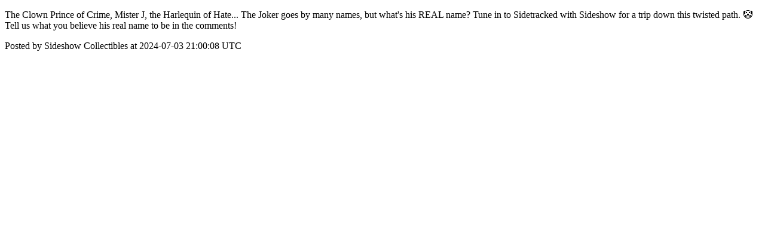

--- FILE ---
content_type: text/html; charset=utf-8
request_url: https://social.sideshow.com/posts/10400
body_size: 1013
content:
<!DOCTYPE html>
<html lang="en">
  <head>
    <meta charset="utf-8">
    <meta http-equiv="X-UA-Compatible" content="IE=edge">
    <!--https://developer.chrome.com/blog/viewport-resize-behavior/-->
    <meta name="viewport" content="width=device-width,initial-scale=1,viewport-fit=cover,interactive-widget=resizes-content">
    <meta name="apple-mobile-web-app-capable" content="yes">
    <meta name="mobile-web-app-capable" content="yes">
    <meta name="apple-mobile-web-app-title" content="Sideshow Social Network">

    <link rel="preload" href="/api/v1/configuration" as="fetch" crossorigin="anonymous" nonce="S2JzOwbKbSnc9QTk2zJ2xA==">


    <link rel="apple-touch-icon" sizes="57x57" href="https://res.cloudinary.com/disciple/image/upload/s--LI3UZ3nR--/c_fit,cs_srgb,h_57,w_57/qccswbqi4tng4maeoah3.png"><link rel="icon" sizes="57x57" href="https://res.cloudinary.com/disciple/image/upload/s--LI3UZ3nR--/c_fit,cs_srgb,h_57,w_57/qccswbqi4tng4maeoah3.png"><link rel="apple-touch-icon" sizes="76x76" href="https://res.cloudinary.com/disciple/image/upload/s--dvB8iBW6--/c_fit,cs_srgb,h_76,w_76/qccswbqi4tng4maeoah3.png"><link rel="icon" sizes="76x76" href="https://res.cloudinary.com/disciple/image/upload/s--dvB8iBW6--/c_fit,cs_srgb,h_76,w_76/qccswbqi4tng4maeoah3.png"><link rel="apple-touch-icon" sizes="120x120" href="https://res.cloudinary.com/disciple/image/upload/s--Jq0Gwyxb--/c_fit,cs_srgb,h_120,w_120/qccswbqi4tng4maeoah3.png"><link rel="icon" sizes="120x120" href="https://res.cloudinary.com/disciple/image/upload/s--Jq0Gwyxb--/c_fit,cs_srgb,h_120,w_120/qccswbqi4tng4maeoah3.png"><link rel="apple-touch-icon" sizes="152x152" href="https://res.cloudinary.com/disciple/image/upload/s--BUXrwlEj--/c_fit,cs_srgb,h_152,w_152/qccswbqi4tng4maeoah3.png"><link rel="icon" sizes="152x152" href="https://res.cloudinary.com/disciple/image/upload/s--BUXrwlEj--/c_fit,cs_srgb,h_152,w_152/qccswbqi4tng4maeoah3.png"><link rel="apple-touch-icon" sizes="167x167" href="https://res.cloudinary.com/disciple/image/upload/s--uZFlxOx4--/c_fit,cs_srgb,h_167,w_167/qccswbqi4tng4maeoah3.png"><link rel="icon" sizes="167x167" href="https://res.cloudinary.com/disciple/image/upload/s--uZFlxOx4--/c_fit,cs_srgb,h_167,w_167/qccswbqi4tng4maeoah3.png"><link rel="apple-touch-icon" sizes="180x180" href="https://res.cloudinary.com/disciple/image/upload/s--LXzlNbLn--/c_fit,cs_srgb,h_180,w_180/qccswbqi4tng4maeoah3.png"><link rel="icon" sizes="180x180" href="https://res.cloudinary.com/disciple/image/upload/s--LXzlNbLn--/c_fit,cs_srgb,h_180,w_180/qccswbqi4tng4maeoah3.png">
    <link rel="manifest" href="/manifest.json">
      <meta property="og:title" content="The Clown Prince of Crime, Mister J, the..." /><meta property="og:type" content="article" /><meta property="og:url" content="https://social.sideshow.com/posts/10400" /><meta property="og:description" content="Harlequin of Hate... The Joker goes by many names, but what&#39;s his REAL name? Tune in to Sidetracked with Sideshow for a trip down this twisted path. 🤡 Tell us what you believe his real name to be in the comments! | Shared from the official Sideshow Social Network app." /><meta property="og:image" content="https://disciple-production.s3.amazonaws.com/dm-sideshow-production/processing/image/48289ea6-fcbe-49b9-80b7-1866003eb496.jpeg" /><meta property="og:image:width" content="480" /><meta property="og:image:height" content="480" /><meta property="og:locale" content="en_US" /><meta property="og:locale:alternate" content="en_GB" /><meta property="article:published_time" content="2024-07-03 21:00:08 UTC" /><meta property="article:author" content="Sideshow Collectibles" /><meta name="twitter:card" content="summary_large_image" /><meta name="twitter:site" content="@disciplemedia" /><meta name="twitter:title" content="The Clown Prince of Crime, Mister J, the..." /><meta name="twitter:description" content="Harlequin of Hate... The Joker goes by many names, but what&#39;s his REAL name? Tune in to Sidetracked with Sideshow for a trip down this twisted path. 🤡 Tell us what you believe his real name to be in the comments! | Shared from the official Sideshow Social Network app." /><meta name="twitter:image" content="https://disciple-production.s3.amazonaws.com/dm-sideshow-production/processing/image/48289ea6-fcbe-49b9-80b7-1866003eb496.jpeg" /><meta name="twitter:image:alt" content="Image from the Sideshow Social Network app" /><meta name="twitter:url" content="https://social.sideshow.com/posts/10400" /><meta property="al:ios:app_name" content="Sideshow Social Network" /><meta property="al:android:app_name" content="Sideshow Social Network" /><meta property="al:android:package" content="uk.co.disciplemedia.sideshow" /><meta property="al:ios:app_store_id" content="1666518137" />
      <link rel="canonical" href="https://social.sideshow.com/posts/10400">
    <meta property="og:site_name" content="The Sideshow Social Network App">
      <title>“The Clown Prince of Crime, Mis” : Sideshow Collectibles on Sideshow Social Network</title>
      <meta name="description" content="Sideshow Collectibles on Sideshow Social Network">

  </head>
  <body>
      <p>The Clown Prince of Crime, Mister J, the Harlequin of Hate... The Joker goes by many names, but what&#39;s his REAL name? Tune in to Sidetracked with Sideshow for a trip down this twisted path. 🤡 Tell us what you believe his real name to be in the comments!</p>
      <p> Posted by Sideshow Collectibles at 2024-07-03 21:00:08 UTC</p>
  </body>
</html>
